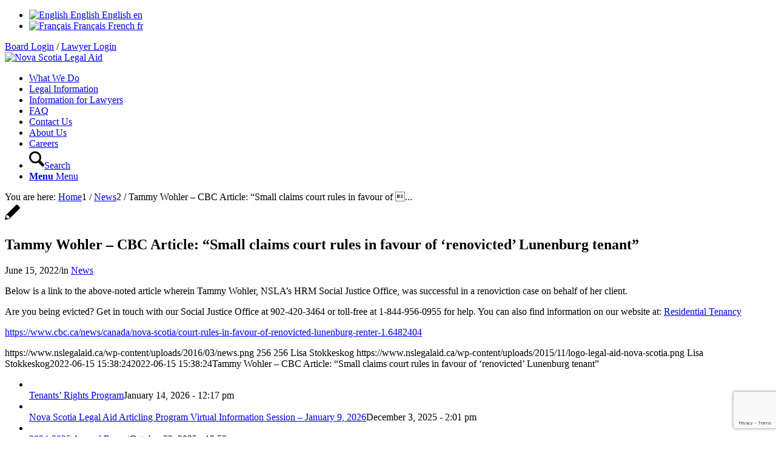

--- FILE ---
content_type: text/html; charset=utf-8
request_url: https://www.google.com/recaptcha/api2/anchor?ar=1&k=6Ld_DYoUAAAAALq96LCtYIJA_D9tpsPEwaQiu1Dy&co=aHR0cHM6Ly93d3cubnNsZWdhbGFpZC5jYTo0NDM.&hl=en&v=PoyoqOPhxBO7pBk68S4YbpHZ&size=invisible&anchor-ms=20000&execute-ms=30000&cb=81ey5g5um2ci
body_size: 48936
content:
<!DOCTYPE HTML><html dir="ltr" lang="en"><head><meta http-equiv="Content-Type" content="text/html; charset=UTF-8">
<meta http-equiv="X-UA-Compatible" content="IE=edge">
<title>reCAPTCHA</title>
<style type="text/css">
/* cyrillic-ext */
@font-face {
  font-family: 'Roboto';
  font-style: normal;
  font-weight: 400;
  font-stretch: 100%;
  src: url(//fonts.gstatic.com/s/roboto/v48/KFO7CnqEu92Fr1ME7kSn66aGLdTylUAMa3GUBHMdazTgWw.woff2) format('woff2');
  unicode-range: U+0460-052F, U+1C80-1C8A, U+20B4, U+2DE0-2DFF, U+A640-A69F, U+FE2E-FE2F;
}
/* cyrillic */
@font-face {
  font-family: 'Roboto';
  font-style: normal;
  font-weight: 400;
  font-stretch: 100%;
  src: url(//fonts.gstatic.com/s/roboto/v48/KFO7CnqEu92Fr1ME7kSn66aGLdTylUAMa3iUBHMdazTgWw.woff2) format('woff2');
  unicode-range: U+0301, U+0400-045F, U+0490-0491, U+04B0-04B1, U+2116;
}
/* greek-ext */
@font-face {
  font-family: 'Roboto';
  font-style: normal;
  font-weight: 400;
  font-stretch: 100%;
  src: url(//fonts.gstatic.com/s/roboto/v48/KFO7CnqEu92Fr1ME7kSn66aGLdTylUAMa3CUBHMdazTgWw.woff2) format('woff2');
  unicode-range: U+1F00-1FFF;
}
/* greek */
@font-face {
  font-family: 'Roboto';
  font-style: normal;
  font-weight: 400;
  font-stretch: 100%;
  src: url(//fonts.gstatic.com/s/roboto/v48/KFO7CnqEu92Fr1ME7kSn66aGLdTylUAMa3-UBHMdazTgWw.woff2) format('woff2');
  unicode-range: U+0370-0377, U+037A-037F, U+0384-038A, U+038C, U+038E-03A1, U+03A3-03FF;
}
/* math */
@font-face {
  font-family: 'Roboto';
  font-style: normal;
  font-weight: 400;
  font-stretch: 100%;
  src: url(//fonts.gstatic.com/s/roboto/v48/KFO7CnqEu92Fr1ME7kSn66aGLdTylUAMawCUBHMdazTgWw.woff2) format('woff2');
  unicode-range: U+0302-0303, U+0305, U+0307-0308, U+0310, U+0312, U+0315, U+031A, U+0326-0327, U+032C, U+032F-0330, U+0332-0333, U+0338, U+033A, U+0346, U+034D, U+0391-03A1, U+03A3-03A9, U+03B1-03C9, U+03D1, U+03D5-03D6, U+03F0-03F1, U+03F4-03F5, U+2016-2017, U+2034-2038, U+203C, U+2040, U+2043, U+2047, U+2050, U+2057, U+205F, U+2070-2071, U+2074-208E, U+2090-209C, U+20D0-20DC, U+20E1, U+20E5-20EF, U+2100-2112, U+2114-2115, U+2117-2121, U+2123-214F, U+2190, U+2192, U+2194-21AE, U+21B0-21E5, U+21F1-21F2, U+21F4-2211, U+2213-2214, U+2216-22FF, U+2308-230B, U+2310, U+2319, U+231C-2321, U+2336-237A, U+237C, U+2395, U+239B-23B7, U+23D0, U+23DC-23E1, U+2474-2475, U+25AF, U+25B3, U+25B7, U+25BD, U+25C1, U+25CA, U+25CC, U+25FB, U+266D-266F, U+27C0-27FF, U+2900-2AFF, U+2B0E-2B11, U+2B30-2B4C, U+2BFE, U+3030, U+FF5B, U+FF5D, U+1D400-1D7FF, U+1EE00-1EEFF;
}
/* symbols */
@font-face {
  font-family: 'Roboto';
  font-style: normal;
  font-weight: 400;
  font-stretch: 100%;
  src: url(//fonts.gstatic.com/s/roboto/v48/KFO7CnqEu92Fr1ME7kSn66aGLdTylUAMaxKUBHMdazTgWw.woff2) format('woff2');
  unicode-range: U+0001-000C, U+000E-001F, U+007F-009F, U+20DD-20E0, U+20E2-20E4, U+2150-218F, U+2190, U+2192, U+2194-2199, U+21AF, U+21E6-21F0, U+21F3, U+2218-2219, U+2299, U+22C4-22C6, U+2300-243F, U+2440-244A, U+2460-24FF, U+25A0-27BF, U+2800-28FF, U+2921-2922, U+2981, U+29BF, U+29EB, U+2B00-2BFF, U+4DC0-4DFF, U+FFF9-FFFB, U+10140-1018E, U+10190-1019C, U+101A0, U+101D0-101FD, U+102E0-102FB, U+10E60-10E7E, U+1D2C0-1D2D3, U+1D2E0-1D37F, U+1F000-1F0FF, U+1F100-1F1AD, U+1F1E6-1F1FF, U+1F30D-1F30F, U+1F315, U+1F31C, U+1F31E, U+1F320-1F32C, U+1F336, U+1F378, U+1F37D, U+1F382, U+1F393-1F39F, U+1F3A7-1F3A8, U+1F3AC-1F3AF, U+1F3C2, U+1F3C4-1F3C6, U+1F3CA-1F3CE, U+1F3D4-1F3E0, U+1F3ED, U+1F3F1-1F3F3, U+1F3F5-1F3F7, U+1F408, U+1F415, U+1F41F, U+1F426, U+1F43F, U+1F441-1F442, U+1F444, U+1F446-1F449, U+1F44C-1F44E, U+1F453, U+1F46A, U+1F47D, U+1F4A3, U+1F4B0, U+1F4B3, U+1F4B9, U+1F4BB, U+1F4BF, U+1F4C8-1F4CB, U+1F4D6, U+1F4DA, U+1F4DF, U+1F4E3-1F4E6, U+1F4EA-1F4ED, U+1F4F7, U+1F4F9-1F4FB, U+1F4FD-1F4FE, U+1F503, U+1F507-1F50B, U+1F50D, U+1F512-1F513, U+1F53E-1F54A, U+1F54F-1F5FA, U+1F610, U+1F650-1F67F, U+1F687, U+1F68D, U+1F691, U+1F694, U+1F698, U+1F6AD, U+1F6B2, U+1F6B9-1F6BA, U+1F6BC, U+1F6C6-1F6CF, U+1F6D3-1F6D7, U+1F6E0-1F6EA, U+1F6F0-1F6F3, U+1F6F7-1F6FC, U+1F700-1F7FF, U+1F800-1F80B, U+1F810-1F847, U+1F850-1F859, U+1F860-1F887, U+1F890-1F8AD, U+1F8B0-1F8BB, U+1F8C0-1F8C1, U+1F900-1F90B, U+1F93B, U+1F946, U+1F984, U+1F996, U+1F9E9, U+1FA00-1FA6F, U+1FA70-1FA7C, U+1FA80-1FA89, U+1FA8F-1FAC6, U+1FACE-1FADC, U+1FADF-1FAE9, U+1FAF0-1FAF8, U+1FB00-1FBFF;
}
/* vietnamese */
@font-face {
  font-family: 'Roboto';
  font-style: normal;
  font-weight: 400;
  font-stretch: 100%;
  src: url(//fonts.gstatic.com/s/roboto/v48/KFO7CnqEu92Fr1ME7kSn66aGLdTylUAMa3OUBHMdazTgWw.woff2) format('woff2');
  unicode-range: U+0102-0103, U+0110-0111, U+0128-0129, U+0168-0169, U+01A0-01A1, U+01AF-01B0, U+0300-0301, U+0303-0304, U+0308-0309, U+0323, U+0329, U+1EA0-1EF9, U+20AB;
}
/* latin-ext */
@font-face {
  font-family: 'Roboto';
  font-style: normal;
  font-weight: 400;
  font-stretch: 100%;
  src: url(//fonts.gstatic.com/s/roboto/v48/KFO7CnqEu92Fr1ME7kSn66aGLdTylUAMa3KUBHMdazTgWw.woff2) format('woff2');
  unicode-range: U+0100-02BA, U+02BD-02C5, U+02C7-02CC, U+02CE-02D7, U+02DD-02FF, U+0304, U+0308, U+0329, U+1D00-1DBF, U+1E00-1E9F, U+1EF2-1EFF, U+2020, U+20A0-20AB, U+20AD-20C0, U+2113, U+2C60-2C7F, U+A720-A7FF;
}
/* latin */
@font-face {
  font-family: 'Roboto';
  font-style: normal;
  font-weight: 400;
  font-stretch: 100%;
  src: url(//fonts.gstatic.com/s/roboto/v48/KFO7CnqEu92Fr1ME7kSn66aGLdTylUAMa3yUBHMdazQ.woff2) format('woff2');
  unicode-range: U+0000-00FF, U+0131, U+0152-0153, U+02BB-02BC, U+02C6, U+02DA, U+02DC, U+0304, U+0308, U+0329, U+2000-206F, U+20AC, U+2122, U+2191, U+2193, U+2212, U+2215, U+FEFF, U+FFFD;
}
/* cyrillic-ext */
@font-face {
  font-family: 'Roboto';
  font-style: normal;
  font-weight: 500;
  font-stretch: 100%;
  src: url(//fonts.gstatic.com/s/roboto/v48/KFO7CnqEu92Fr1ME7kSn66aGLdTylUAMa3GUBHMdazTgWw.woff2) format('woff2');
  unicode-range: U+0460-052F, U+1C80-1C8A, U+20B4, U+2DE0-2DFF, U+A640-A69F, U+FE2E-FE2F;
}
/* cyrillic */
@font-face {
  font-family: 'Roboto';
  font-style: normal;
  font-weight: 500;
  font-stretch: 100%;
  src: url(//fonts.gstatic.com/s/roboto/v48/KFO7CnqEu92Fr1ME7kSn66aGLdTylUAMa3iUBHMdazTgWw.woff2) format('woff2');
  unicode-range: U+0301, U+0400-045F, U+0490-0491, U+04B0-04B1, U+2116;
}
/* greek-ext */
@font-face {
  font-family: 'Roboto';
  font-style: normal;
  font-weight: 500;
  font-stretch: 100%;
  src: url(//fonts.gstatic.com/s/roboto/v48/KFO7CnqEu92Fr1ME7kSn66aGLdTylUAMa3CUBHMdazTgWw.woff2) format('woff2');
  unicode-range: U+1F00-1FFF;
}
/* greek */
@font-face {
  font-family: 'Roboto';
  font-style: normal;
  font-weight: 500;
  font-stretch: 100%;
  src: url(//fonts.gstatic.com/s/roboto/v48/KFO7CnqEu92Fr1ME7kSn66aGLdTylUAMa3-UBHMdazTgWw.woff2) format('woff2');
  unicode-range: U+0370-0377, U+037A-037F, U+0384-038A, U+038C, U+038E-03A1, U+03A3-03FF;
}
/* math */
@font-face {
  font-family: 'Roboto';
  font-style: normal;
  font-weight: 500;
  font-stretch: 100%;
  src: url(//fonts.gstatic.com/s/roboto/v48/KFO7CnqEu92Fr1ME7kSn66aGLdTylUAMawCUBHMdazTgWw.woff2) format('woff2');
  unicode-range: U+0302-0303, U+0305, U+0307-0308, U+0310, U+0312, U+0315, U+031A, U+0326-0327, U+032C, U+032F-0330, U+0332-0333, U+0338, U+033A, U+0346, U+034D, U+0391-03A1, U+03A3-03A9, U+03B1-03C9, U+03D1, U+03D5-03D6, U+03F0-03F1, U+03F4-03F5, U+2016-2017, U+2034-2038, U+203C, U+2040, U+2043, U+2047, U+2050, U+2057, U+205F, U+2070-2071, U+2074-208E, U+2090-209C, U+20D0-20DC, U+20E1, U+20E5-20EF, U+2100-2112, U+2114-2115, U+2117-2121, U+2123-214F, U+2190, U+2192, U+2194-21AE, U+21B0-21E5, U+21F1-21F2, U+21F4-2211, U+2213-2214, U+2216-22FF, U+2308-230B, U+2310, U+2319, U+231C-2321, U+2336-237A, U+237C, U+2395, U+239B-23B7, U+23D0, U+23DC-23E1, U+2474-2475, U+25AF, U+25B3, U+25B7, U+25BD, U+25C1, U+25CA, U+25CC, U+25FB, U+266D-266F, U+27C0-27FF, U+2900-2AFF, U+2B0E-2B11, U+2B30-2B4C, U+2BFE, U+3030, U+FF5B, U+FF5D, U+1D400-1D7FF, U+1EE00-1EEFF;
}
/* symbols */
@font-face {
  font-family: 'Roboto';
  font-style: normal;
  font-weight: 500;
  font-stretch: 100%;
  src: url(//fonts.gstatic.com/s/roboto/v48/KFO7CnqEu92Fr1ME7kSn66aGLdTylUAMaxKUBHMdazTgWw.woff2) format('woff2');
  unicode-range: U+0001-000C, U+000E-001F, U+007F-009F, U+20DD-20E0, U+20E2-20E4, U+2150-218F, U+2190, U+2192, U+2194-2199, U+21AF, U+21E6-21F0, U+21F3, U+2218-2219, U+2299, U+22C4-22C6, U+2300-243F, U+2440-244A, U+2460-24FF, U+25A0-27BF, U+2800-28FF, U+2921-2922, U+2981, U+29BF, U+29EB, U+2B00-2BFF, U+4DC0-4DFF, U+FFF9-FFFB, U+10140-1018E, U+10190-1019C, U+101A0, U+101D0-101FD, U+102E0-102FB, U+10E60-10E7E, U+1D2C0-1D2D3, U+1D2E0-1D37F, U+1F000-1F0FF, U+1F100-1F1AD, U+1F1E6-1F1FF, U+1F30D-1F30F, U+1F315, U+1F31C, U+1F31E, U+1F320-1F32C, U+1F336, U+1F378, U+1F37D, U+1F382, U+1F393-1F39F, U+1F3A7-1F3A8, U+1F3AC-1F3AF, U+1F3C2, U+1F3C4-1F3C6, U+1F3CA-1F3CE, U+1F3D4-1F3E0, U+1F3ED, U+1F3F1-1F3F3, U+1F3F5-1F3F7, U+1F408, U+1F415, U+1F41F, U+1F426, U+1F43F, U+1F441-1F442, U+1F444, U+1F446-1F449, U+1F44C-1F44E, U+1F453, U+1F46A, U+1F47D, U+1F4A3, U+1F4B0, U+1F4B3, U+1F4B9, U+1F4BB, U+1F4BF, U+1F4C8-1F4CB, U+1F4D6, U+1F4DA, U+1F4DF, U+1F4E3-1F4E6, U+1F4EA-1F4ED, U+1F4F7, U+1F4F9-1F4FB, U+1F4FD-1F4FE, U+1F503, U+1F507-1F50B, U+1F50D, U+1F512-1F513, U+1F53E-1F54A, U+1F54F-1F5FA, U+1F610, U+1F650-1F67F, U+1F687, U+1F68D, U+1F691, U+1F694, U+1F698, U+1F6AD, U+1F6B2, U+1F6B9-1F6BA, U+1F6BC, U+1F6C6-1F6CF, U+1F6D3-1F6D7, U+1F6E0-1F6EA, U+1F6F0-1F6F3, U+1F6F7-1F6FC, U+1F700-1F7FF, U+1F800-1F80B, U+1F810-1F847, U+1F850-1F859, U+1F860-1F887, U+1F890-1F8AD, U+1F8B0-1F8BB, U+1F8C0-1F8C1, U+1F900-1F90B, U+1F93B, U+1F946, U+1F984, U+1F996, U+1F9E9, U+1FA00-1FA6F, U+1FA70-1FA7C, U+1FA80-1FA89, U+1FA8F-1FAC6, U+1FACE-1FADC, U+1FADF-1FAE9, U+1FAF0-1FAF8, U+1FB00-1FBFF;
}
/* vietnamese */
@font-face {
  font-family: 'Roboto';
  font-style: normal;
  font-weight: 500;
  font-stretch: 100%;
  src: url(//fonts.gstatic.com/s/roboto/v48/KFO7CnqEu92Fr1ME7kSn66aGLdTylUAMa3OUBHMdazTgWw.woff2) format('woff2');
  unicode-range: U+0102-0103, U+0110-0111, U+0128-0129, U+0168-0169, U+01A0-01A1, U+01AF-01B0, U+0300-0301, U+0303-0304, U+0308-0309, U+0323, U+0329, U+1EA0-1EF9, U+20AB;
}
/* latin-ext */
@font-face {
  font-family: 'Roboto';
  font-style: normal;
  font-weight: 500;
  font-stretch: 100%;
  src: url(//fonts.gstatic.com/s/roboto/v48/KFO7CnqEu92Fr1ME7kSn66aGLdTylUAMa3KUBHMdazTgWw.woff2) format('woff2');
  unicode-range: U+0100-02BA, U+02BD-02C5, U+02C7-02CC, U+02CE-02D7, U+02DD-02FF, U+0304, U+0308, U+0329, U+1D00-1DBF, U+1E00-1E9F, U+1EF2-1EFF, U+2020, U+20A0-20AB, U+20AD-20C0, U+2113, U+2C60-2C7F, U+A720-A7FF;
}
/* latin */
@font-face {
  font-family: 'Roboto';
  font-style: normal;
  font-weight: 500;
  font-stretch: 100%;
  src: url(//fonts.gstatic.com/s/roboto/v48/KFO7CnqEu92Fr1ME7kSn66aGLdTylUAMa3yUBHMdazQ.woff2) format('woff2');
  unicode-range: U+0000-00FF, U+0131, U+0152-0153, U+02BB-02BC, U+02C6, U+02DA, U+02DC, U+0304, U+0308, U+0329, U+2000-206F, U+20AC, U+2122, U+2191, U+2193, U+2212, U+2215, U+FEFF, U+FFFD;
}
/* cyrillic-ext */
@font-face {
  font-family: 'Roboto';
  font-style: normal;
  font-weight: 900;
  font-stretch: 100%;
  src: url(//fonts.gstatic.com/s/roboto/v48/KFO7CnqEu92Fr1ME7kSn66aGLdTylUAMa3GUBHMdazTgWw.woff2) format('woff2');
  unicode-range: U+0460-052F, U+1C80-1C8A, U+20B4, U+2DE0-2DFF, U+A640-A69F, U+FE2E-FE2F;
}
/* cyrillic */
@font-face {
  font-family: 'Roboto';
  font-style: normal;
  font-weight: 900;
  font-stretch: 100%;
  src: url(//fonts.gstatic.com/s/roboto/v48/KFO7CnqEu92Fr1ME7kSn66aGLdTylUAMa3iUBHMdazTgWw.woff2) format('woff2');
  unicode-range: U+0301, U+0400-045F, U+0490-0491, U+04B0-04B1, U+2116;
}
/* greek-ext */
@font-face {
  font-family: 'Roboto';
  font-style: normal;
  font-weight: 900;
  font-stretch: 100%;
  src: url(//fonts.gstatic.com/s/roboto/v48/KFO7CnqEu92Fr1ME7kSn66aGLdTylUAMa3CUBHMdazTgWw.woff2) format('woff2');
  unicode-range: U+1F00-1FFF;
}
/* greek */
@font-face {
  font-family: 'Roboto';
  font-style: normal;
  font-weight: 900;
  font-stretch: 100%;
  src: url(//fonts.gstatic.com/s/roboto/v48/KFO7CnqEu92Fr1ME7kSn66aGLdTylUAMa3-UBHMdazTgWw.woff2) format('woff2');
  unicode-range: U+0370-0377, U+037A-037F, U+0384-038A, U+038C, U+038E-03A1, U+03A3-03FF;
}
/* math */
@font-face {
  font-family: 'Roboto';
  font-style: normal;
  font-weight: 900;
  font-stretch: 100%;
  src: url(//fonts.gstatic.com/s/roboto/v48/KFO7CnqEu92Fr1ME7kSn66aGLdTylUAMawCUBHMdazTgWw.woff2) format('woff2');
  unicode-range: U+0302-0303, U+0305, U+0307-0308, U+0310, U+0312, U+0315, U+031A, U+0326-0327, U+032C, U+032F-0330, U+0332-0333, U+0338, U+033A, U+0346, U+034D, U+0391-03A1, U+03A3-03A9, U+03B1-03C9, U+03D1, U+03D5-03D6, U+03F0-03F1, U+03F4-03F5, U+2016-2017, U+2034-2038, U+203C, U+2040, U+2043, U+2047, U+2050, U+2057, U+205F, U+2070-2071, U+2074-208E, U+2090-209C, U+20D0-20DC, U+20E1, U+20E5-20EF, U+2100-2112, U+2114-2115, U+2117-2121, U+2123-214F, U+2190, U+2192, U+2194-21AE, U+21B0-21E5, U+21F1-21F2, U+21F4-2211, U+2213-2214, U+2216-22FF, U+2308-230B, U+2310, U+2319, U+231C-2321, U+2336-237A, U+237C, U+2395, U+239B-23B7, U+23D0, U+23DC-23E1, U+2474-2475, U+25AF, U+25B3, U+25B7, U+25BD, U+25C1, U+25CA, U+25CC, U+25FB, U+266D-266F, U+27C0-27FF, U+2900-2AFF, U+2B0E-2B11, U+2B30-2B4C, U+2BFE, U+3030, U+FF5B, U+FF5D, U+1D400-1D7FF, U+1EE00-1EEFF;
}
/* symbols */
@font-face {
  font-family: 'Roboto';
  font-style: normal;
  font-weight: 900;
  font-stretch: 100%;
  src: url(//fonts.gstatic.com/s/roboto/v48/KFO7CnqEu92Fr1ME7kSn66aGLdTylUAMaxKUBHMdazTgWw.woff2) format('woff2');
  unicode-range: U+0001-000C, U+000E-001F, U+007F-009F, U+20DD-20E0, U+20E2-20E4, U+2150-218F, U+2190, U+2192, U+2194-2199, U+21AF, U+21E6-21F0, U+21F3, U+2218-2219, U+2299, U+22C4-22C6, U+2300-243F, U+2440-244A, U+2460-24FF, U+25A0-27BF, U+2800-28FF, U+2921-2922, U+2981, U+29BF, U+29EB, U+2B00-2BFF, U+4DC0-4DFF, U+FFF9-FFFB, U+10140-1018E, U+10190-1019C, U+101A0, U+101D0-101FD, U+102E0-102FB, U+10E60-10E7E, U+1D2C0-1D2D3, U+1D2E0-1D37F, U+1F000-1F0FF, U+1F100-1F1AD, U+1F1E6-1F1FF, U+1F30D-1F30F, U+1F315, U+1F31C, U+1F31E, U+1F320-1F32C, U+1F336, U+1F378, U+1F37D, U+1F382, U+1F393-1F39F, U+1F3A7-1F3A8, U+1F3AC-1F3AF, U+1F3C2, U+1F3C4-1F3C6, U+1F3CA-1F3CE, U+1F3D4-1F3E0, U+1F3ED, U+1F3F1-1F3F3, U+1F3F5-1F3F7, U+1F408, U+1F415, U+1F41F, U+1F426, U+1F43F, U+1F441-1F442, U+1F444, U+1F446-1F449, U+1F44C-1F44E, U+1F453, U+1F46A, U+1F47D, U+1F4A3, U+1F4B0, U+1F4B3, U+1F4B9, U+1F4BB, U+1F4BF, U+1F4C8-1F4CB, U+1F4D6, U+1F4DA, U+1F4DF, U+1F4E3-1F4E6, U+1F4EA-1F4ED, U+1F4F7, U+1F4F9-1F4FB, U+1F4FD-1F4FE, U+1F503, U+1F507-1F50B, U+1F50D, U+1F512-1F513, U+1F53E-1F54A, U+1F54F-1F5FA, U+1F610, U+1F650-1F67F, U+1F687, U+1F68D, U+1F691, U+1F694, U+1F698, U+1F6AD, U+1F6B2, U+1F6B9-1F6BA, U+1F6BC, U+1F6C6-1F6CF, U+1F6D3-1F6D7, U+1F6E0-1F6EA, U+1F6F0-1F6F3, U+1F6F7-1F6FC, U+1F700-1F7FF, U+1F800-1F80B, U+1F810-1F847, U+1F850-1F859, U+1F860-1F887, U+1F890-1F8AD, U+1F8B0-1F8BB, U+1F8C0-1F8C1, U+1F900-1F90B, U+1F93B, U+1F946, U+1F984, U+1F996, U+1F9E9, U+1FA00-1FA6F, U+1FA70-1FA7C, U+1FA80-1FA89, U+1FA8F-1FAC6, U+1FACE-1FADC, U+1FADF-1FAE9, U+1FAF0-1FAF8, U+1FB00-1FBFF;
}
/* vietnamese */
@font-face {
  font-family: 'Roboto';
  font-style: normal;
  font-weight: 900;
  font-stretch: 100%;
  src: url(//fonts.gstatic.com/s/roboto/v48/KFO7CnqEu92Fr1ME7kSn66aGLdTylUAMa3OUBHMdazTgWw.woff2) format('woff2');
  unicode-range: U+0102-0103, U+0110-0111, U+0128-0129, U+0168-0169, U+01A0-01A1, U+01AF-01B0, U+0300-0301, U+0303-0304, U+0308-0309, U+0323, U+0329, U+1EA0-1EF9, U+20AB;
}
/* latin-ext */
@font-face {
  font-family: 'Roboto';
  font-style: normal;
  font-weight: 900;
  font-stretch: 100%;
  src: url(//fonts.gstatic.com/s/roboto/v48/KFO7CnqEu92Fr1ME7kSn66aGLdTylUAMa3KUBHMdazTgWw.woff2) format('woff2');
  unicode-range: U+0100-02BA, U+02BD-02C5, U+02C7-02CC, U+02CE-02D7, U+02DD-02FF, U+0304, U+0308, U+0329, U+1D00-1DBF, U+1E00-1E9F, U+1EF2-1EFF, U+2020, U+20A0-20AB, U+20AD-20C0, U+2113, U+2C60-2C7F, U+A720-A7FF;
}
/* latin */
@font-face {
  font-family: 'Roboto';
  font-style: normal;
  font-weight: 900;
  font-stretch: 100%;
  src: url(//fonts.gstatic.com/s/roboto/v48/KFO7CnqEu92Fr1ME7kSn66aGLdTylUAMa3yUBHMdazQ.woff2) format('woff2');
  unicode-range: U+0000-00FF, U+0131, U+0152-0153, U+02BB-02BC, U+02C6, U+02DA, U+02DC, U+0304, U+0308, U+0329, U+2000-206F, U+20AC, U+2122, U+2191, U+2193, U+2212, U+2215, U+FEFF, U+FFFD;
}

</style>
<link rel="stylesheet" type="text/css" href="https://www.gstatic.com/recaptcha/releases/PoyoqOPhxBO7pBk68S4YbpHZ/styles__ltr.css">
<script nonce="LCOOZ5ORsAoHHbyTCHZ2dQ" type="text/javascript">window['__recaptcha_api'] = 'https://www.google.com/recaptcha/api2/';</script>
<script type="text/javascript" src="https://www.gstatic.com/recaptcha/releases/PoyoqOPhxBO7pBk68S4YbpHZ/recaptcha__en.js" nonce="LCOOZ5ORsAoHHbyTCHZ2dQ">
      
    </script></head>
<body><div id="rc-anchor-alert" class="rc-anchor-alert"></div>
<input type="hidden" id="recaptcha-token" value="[base64]">
<script type="text/javascript" nonce="LCOOZ5ORsAoHHbyTCHZ2dQ">
      recaptcha.anchor.Main.init("[\x22ainput\x22,[\x22bgdata\x22,\x22\x22,\[base64]/[base64]/MjU1Ong/[base64]/[base64]/[base64]/[base64]/[base64]/[base64]/[base64]/[base64]/[base64]/[base64]/[base64]/[base64]/[base64]/[base64]/[base64]\\u003d\x22,\[base64]\x22,\x22G8KUw5twCcKBEcOddDwrw7DCvsKLw6LDhXfDiA/[base64]/CkSIxaS/DgxPCh8OawrbCvCZVPcKND8OmwpjDg37CpELCqcKIGkgLw4NiC2PDusOlSsOtw43DrVLCtsKWw5Y8T2Bkw5zCjcOGwrcjw5XDmGXDmCfDk3kpw6bDkMK6w4/DhMKlw4TCuSAyw4UvaMK8AHTCsRrDpFQLwooqOHUmGsKswplwEEsQUkTCsA3CucKcJ8KSZmDCsjA/w4Faw6TCuXVTw5I0TQfCi8Kjwq1ow7XCqsOOfVQgwrLDssKKw5JkNsO2w5NOw4DDqMOqwow4w5Ryw4zCmsOffCvDkhDCicOwf0ltwqVXJmXDssKqI8KZw7Nlw5tnw7HDj8KTw7NwwrfCq8O/w4PCkUNYZxXCjcKswp/[base64]/ConxLw57CjsK4HxzDmcODw79WN8KTHQ8ALMKxZMOpw4zDkHoxNsOFfsOow43CkiHCnsOcRcOdPA3CtsK0PsKVw7wPQig+a8KDN8Oqw6jCp8KjwohHaMKlTsOEw7hFw5/Dh8KCEETDtQ02woV/[base64]/w5RDw6M7QsKbw5rCgWo3w4YGPizDpMK+w7xtw6fDgsKXcMKhWyZ8BDtwYcOUwp/Ch8K4UQBsw4Q1w47DoMOkw5Ezw7jDjDM+w4HCuwHCnUXCvcKywrkEwoLCl8Ofwr8kw6/Dj8OJw43DmcOqQ8OTKXrDvW4rwp/ClcKkwrV8wrDDvsOlw6IpPATDv8O8w7QzwrdwwqjCohNHw58awo7DmX1zwoZUOE/ChsKEw7YgL3w8wr3ClMO0HWpJPMKJw78Hw4JycRJVUsOPwrcJGlB+TTogwqNQUcOCw7xcwqAYw4PCsMK7w5BrMsKQZHLDv8OFw73CqMKDw6dvFcO5eMOBw5rCkiFRXMKhw5jDj8KuwqYqwo3DnQs6UMKBVmc0P8Kcw6oAGsONdsO2NHbCk0lUAcKmWhPDksOfCC/[base64]/wpPCvsKOw6gESMKFwqjDosOcQCfCkMKnW8O1w49VwpfCjMK8wq9/[base64]/[base64]/DjMOPwr7DrMKNwq/DvsKiD8KRGipFJBbDgMKbw5hWEcORw4nDlj7Co8OXwpjCiMOXw6TCq8KmwrbCjsO4w5NNw48wwq7CuMKRJGLDisK7dgNCw4hVMBY1wqfCnXDCrxfDksKnwpQbfFTCiXFAw7fCunTDqsKPQsKnRMKHUhLCpcKqfFnDiXQ1YcKOf8OQw5UEw69AGwR/[base64]/[base64]/w7dMw5sEwrReHMO9wrxLAjXCqQQFw4vDqjHCssO/[base64]/DlMOAwrTCjy3Du8KHw5JuYMKZJsKAacK/ZkvDsMOqRip0UgJaw5ZBwrnCg8OMwpscw4PCmikqw6/CncOzwovDh8OFwofCkcK3M8KkLcKuRU8TS8OTF8KcC8KGwqQwwoZFYBkKWsKcw60TfcOew6DDvsOKw4IDOT7ClMOLFMKwwpvDvn/DuTsJwo0KwrhFwpwEA8ORaMKXw7JnYGLDonfCvCvCvsOkUhtBSTAWwqvDrE19FsKCwoFpwpk7wp/DnG/CscOxC8KqYcKWYcO4woQ6wpohf3xcEE99woM0w4YDw6EXRRjDqcKCR8Ohw7B+wrLCmcOrwrLCtj95wojCoMOlecKPwo7CpsK5BV7CvWXDnsKtwpHDsMK0Y8O1OQzCsMK/w4TDvlvCmsOtFRrCosKzUEwnw4giw5HClEvDtzHCjcKCw4wBWgHDjFPCrsKQWsO+CMOgEMOGPzXDh01EwqRzWcOFFBJzRBpkwqHDgcKrVDrCnMOmw7nDkcKXUGMaSmjDocOvSMOvVCACHXBBwpvCoz91w6TDv8OJCxVow5HClsKjwr5Pw5oYw6/[base64]/CpMKawrcrw6FKFcOSw6/CkcKkeWbCgzdRwqLDv1BBw7A2UcOrUsKFKwQtwoJ2ecOvwpHCkcKhE8OdFcK/wqNvP0XDkMK4G8KYUsKEAWwhwpp3w5wfbMOBwqXCl8OiwrVfDMKpZSkdw7YWw4XDllHDvMKBwoELwrPDscKKPsK8GsKkXg5Mw79SLi/DpsK6DFdEw5nCucKOd8OSDA3Ci17CrScFacKbS8O7acOgD8OzesOBO8KMw5bCrwzCrHzDksKKW2jCiHXCkcK6d8KJwqfDsMOhwrI/w5TCrz47B2vDqcKKw6LChWrDi8KIw4pCM8OKDMOFcMKqw4Nxw43DlmPDm1rCnlfDkw7DjhbDtsKlwoFDw7/CtcOgwqBQw6VJw7UZwqAnw4HDlsKXShzDqBrCviTDmsKRJMOhWsOEL8OGccODPcKFKQ5EShDClsKBMsOZwrEtdAQiIcOewqNeBcOFP8KKVMOiw4jDgsOawrJzR8O0DnnCtmfDnRLDsTvCnVcdwoQNXG1eXMK/[base64]/DscKBZxzCgcOZw7TCpMKjw6jCs8KtwqRLwofColzDhTjDpwTCrsO/GBPCkcKQLsK0E8OlFXE2w6zDl3zChlIvw6nCpMODwrMLHcKjOy5fDsKQw6g3wp/CusKKGcOZWUomwqnCqkDCrQltKSnCjsO7wpF7woJjwr/CnW/CjsOpesOVwqINHsOCKMOww5XDkGkBGsOcaELCpgfDmj8pYcO/w43DsTE8WsKOwoRvKcOFch3Cv8KZYsOwZcOMLg7DvMOXFMOoG1ICRE/DmcKeA8Kgwo4zJ2hqw60hYsKiw73DicOkMsKlwoYDb3fDimnCmW1/A8KIAsKCw4PDjjXDiMKLAsKDJ3rCvsO/OkMQOh/CuyHCiMOAwq/[base64]/DucO3d0Y7w4rCuGPDtMOtV8KHYhLCnsKTw4fDksKrwpjDpngGcmR+a8KwUnVvwqB5WsKcw4BnC1E4w6DCozpSAjJnwq/Ds8ObMMKhwrZmwpkrw4QBwpTCgXh7BWlTHjgpGXnCpcKwZz1VPQ/Dh2DDixDDm8OUM3hNFE95R8KVwp/Cn31SJBUtw43Co8O5L8O5w6cRUcOkIVAqOF/DvcKjBC/CkARmS8K+w4TCnsKrI8OaBMOPchjDosOEw4TDrD7DtUZGS8K5wobDjsOSw7tPw50Aw5zCoFzDqi5UCMKWw5/Co8OWAxNZWMK3w6hfwoDDq0rCvcKNUkkjwo4ywqpHe8KASxokasO/X8ODw5jCgRFAwoVUwq/[base64]/CnsKyeHUdYEIlRMO1ATgIw4poRMOjw4paw4nCgFgpwrLChsKsw7XDsMOKP8KlKwE8HkkbWQ7Cu8O5fxULBMK3JgfCt8Kow7LCtXITwr3DisOHWnZdw64GLMOPYMKhGmnDh8Knwq4oSkDDjMOKP8Kcw7Ulwp3DuEnCuxHDtAROw5k/wrzDlcK2wrwzLGvDvMORwozCvDxpw7vDucK/C8KCwpzDhkvDkcK3wrLCqcOmwrrDncO5w6jDkAzDg8Ksw6l2QWFUwqDCpcKXwrDDkxplIDfDvyVnS8KSc8OXw7TDvcOwwrRrwosRBcKecnDCjQfDtQPCnsKnasO7w51cMcO4RMOZwr3Cs8OXQsOPS8O0w7HCoFwVN8K/[base64]/Cqg7Cux9iw7fCmlvDjh7CnWJrw5txUixcKcKCV8KUGRh1Bz95MsOkwpDDlxnDgsOvw43DjnzCh8KWwog/EX/[base64]/DvcOqwq8ueMOkZMOyw7PCtsKYwo9ZwqfDkcOgL8KbwqbCp0DCkzA1KMOiNQfCn1rCl2YGcW/CnMK7wqgQw4lEbMOKbCbCi8O3w6TDscOjXF7DtsOXwpt/wrxZPGZBRcOPejRjworCv8Odci1yZFpAR8K/[base64]/[base64]/DjlRvw7xDw79ew7ExwpjDsiY6SMKtWMOzw4PChsOkw7Q9wp7Du8O0w5HDg0MrwrcGw6fDqGTCnEHDk3DChFXCocOMw5vDtMO9SyFHwpwDwoPDtVfCkMKEwpTDigdwIFjDvsOMHnQNKMKpSSQwwq3Diz/[base64]/wrTDsTE+WArDgMO/RcOHwr7Dii9awpNowpDCp8O0dcO1wp3Col/Ck2Egw77DnDdgwpfDncK3woLCjcKzGcO3wrfCrHHCh3bCqlR8w77DsHXCksKVHWMBQcOiwoHDixptNzHDo8O6HsK8wp7DngzDmMODO8OELUlnaMOlfMOQZXgyT8OeAsKbwoLCoMKgwq7DpU5ow6pfw63DrsOYJMKdf8KfEsKEN8Orf8Kpw5XDsnjDiE/[base64]/Dm8KmLm3CrAHDhxhrRCjCrEzCkkXDvsOwCEzDosKIw7vDk0ZZw7Nbw5TCoBzCsMKcPMOHw4fDmcOvwqDCtgBjw4/Djjhaw5LCg8OlwozCh2NswqDCiSzDv8K5JsO5wqzCvmRGwqA/YznDhcKmwp9fwopoXzZZw4zDsRgiwoBkw5bDoVEBYTMnw6FBwqTClFBLw655w5nCrQvDtcOgScOuw6vDq8OSZsO+w4Une8KMwoQWwqQ2w7HDucOBJFZ3w6rDhcO5w5wmw47Cl1bDv8KXMH/[base64]/OCRwZ0fCkcKCwoUTwrvDtgrDhsKCZcKsw64dQcKsw77Cj8KAZi7DlULCpsK7bcOSwpPCrwbCoRwDPsOObcK/[base64]/DocK4w7x0fcOqwokvwqM1wr9TIMORDcO+wr/DhcOowqrDlWTCgcO5w57Cu8Kzw69DYGMWwq3CmVnDi8KEIWF4fcOAYAhKw6vDu8O3w53DiwFZwp0dw4dgwofDrcK/[base64]/IizDgMOLwoReekZYwrvCnx3CjcOaBMO3VMOEwprCjDB6PAxnURrCi1bCgAvDplHCoggzfCw8ZMKeWi7CinnCgVTDvsKIwobDpcO/[base64]/[base64]/BsOzw4rCuQzCp8Kgw5l5SG5KwqvDrsOLUsOXFMKyOMKQwqkjMHkBSRhKEFzDklXCm2XCq8KZwq/[base64]/CpWwJw5bCicKxwrUUQMOfd8KHw4Abw6V2w6nDuMOWwrp6DUEoc8KEVgY4w6Vsw5hDfSNOTSrCtzbCh8ORwqNtFBo9wr/Du8Olw6oow4rCmcOhwqs0esOSS1jDqhEddknDiDTDksK9wroVwp55eiEwwprDiwJUV01dbcOFw4XDgz7DksORGsOvEBl/V3vCnUrCiMOXw7zCiR/[base64]/HsOZN0VfwozCkS/Ck8O+w513w4EAcMOfwrFrwrp2wp/DvMOQwoMfPFsiw5zDo8K8VsKVURDCtjBWwprCrcO2w7cBKjlvw5fDhMO+bh8HwpPDjMKfccOOwrXDuFNyVX/[base64]/ChcOiw7obJBXDiBTCuDsUw5ADw75Aw7bDmwISwoMBb8KASsOBwqjCl1F7ZsKIBsOdwpZcw4x0w5Aww67CuERfwp0yKyocdMOZP8O6w57DoXIxSMKeI2dJel1dDDwow6DCvcOuw6hRw6pTZhg5fMKGwqlGw4oEwr/CmQZ4w4/Cs28xw7DCgDoVDwkQVARtRBhCw7k/[base64]/wprDtsKJCMKqwp/[base64]/Dk8OZw7haw4AXMcOBwpV9RHARwprCklk4BMORWB0NwrDDm8Knw6Ahw7TCusKrOMOUwrfDug/ChcOnd8OUwqjDrh/CsyHCssKYw69GwrXCl3vCpcOYeMOWMF7DicO1I8KyCMOww78Dwqlqw5lYPTjCrUfDmSPCmMOzUlpFL3rCsHt6wqQoawfCocOmUQMFasK9w65pwqnCtEHDssKlw6Vew7XDtcOZwq1KDsOfwrJAw6vDhMOzd2nCsjXDlcOOwrBnT1bCnsOjIy3DhMOHScKhQxRPMsKCwp/[base64]/[base64]/[base64]/D2RMTAZVBWTCumhufnVRwoXChcK1e8KLXiUUwqbDrnvDhBfCu8OswrbDjUkoNcOZwqk0SMKKSgzCgA/CtcKAwqB2wq7DqXDCosO1REoyw77Dh8OmesOuGsOgw4DDpE3CrzAdUEPCgMOQwrvDusO0OXrDjcOHwrDCh19CaTLCsMOtOcOmPHXDg8O1GsOpGnXDisOkA8KtPD7Dv8KBbMO/w74Iwq5rwprCs8KxPMKcwoo2w6RxXVLCqMObccKBwrLCksOwwp9vw6vCvsOgZ2I1wpjDmcOWwqp/w7TDuMKDw6sewr7Ct1XDmltvMj1Fw7pFwqnCgyzDnBjCllAScFMFP8O3FsO+w7bCuRvDiiXCuMOKR1gKc8KDcQUfw6pKe3Jjwrg9wpXCpsKewrbDpMOQUzRkw7jCosOMw7NNJ8KmMgzCr8O1w7wbwpEHbD/DgMO0DxJCNiXDpSHDnyItw4MBwqYYIMO0wqRbcMOVw7srXMO4wpM+ClcCNzZwwqLCigsNWU/Cl1goOcKXWgV9PWBxewg/EsOpw5vCu8Kqw7tuw7MmfMK5HcOwwo5fwrPDp8OZMiUINnrDmMKBw5wJScORwobDm05zw5zCpELCgMKiVcKNw7poXVVqNXhbw4hAJxXCl8OQesObZsKSNcKZwq7DlcKbcGhxSQfDu8OjEmnCnHzDki0Cw5NtPcO5wpp0w4XCs3ZPw7HDpMKAwqppDsKrwoHCu3/DkMK8w4BiLQYpwprCpcOKwrPCrjgDW0EyOUvCg8OowrPCusOSwoZMw6IHw6/[base64]/w4ASfXBEwodBAcKXYMORwoo/Q1clTMKAwq8FH3RmZznDvhvDssOhOsOMw55Yw756UMO+w4c1dcO6woUGOCDDlsK/WsOjw4LDjcKew73Cpx3Dj8Ojw4lRAMOZasOwYyXCgDXDgcOANEvDrsKyOMKLB1nDj8OXLR4ww5PDo8KnKsOGGUDCkwnDrcKewo7DskYVeFIhwo4CwqIww7PCgljCp8KywrXDn14qKRoNwr8PFS8aSC7CgsO/McK3JW1CHXzDrsKcI1XDm8KZeWbDhsOgJsO7wqsswr0afD7CjsKpwpXCnMOgw6bDisOgw4HChsO0wofCn8KMasKRcijDpDzCjsOEA8OJw68IEwFnLwfDghUyVmvCoDMAw49lZWxOccOfwrXDlsKjwpXDoWbCtU/CjnNWesOnQMKqwplyNE7ClHNgwpsow53Ds2R1w7rCk3PDiXQkGm7DpxDCjD5GwoFyP8KRHMOROHvDssOhwqfCscK6wrrDp8OUD8KTZMO5w549wpXCgcKDw5EEwqLCsMOKLXfCpEoTw4vDq1PCgkfCmsO3wqQOwoXDoVnCrj4bMMO+w5/DhcOyIj3DjcKFw6Apw7DClBPCq8ODfsOZwqvDgcK+wrk+HcOsBMOQw6HCtT7Ds8KhwoTCrE3Cgj0UfMK7XMK0VcOlw5AGwoTDlBIZTMOCw4bConEAG8OdworDvMOYO8Kdw57Dk8Kcw5NsR0RYwo1VBMKcw6zDhzVtwp/[base64]/Cn0/DgcKiw7QOw5DCr8KHexnCiMKuw67DuzgLGW/ClsODwpR7Qk1xa8Ofw6bCvMKQM3sqw6zCgcO/w6LDq8KbwpwVGMKpS8Oww5NNw4rDjUpKZgxEGsOjeF/CsMOwdH1qw6rCnMKcw4h9KwPCjhfCgcOnecOhaR/[base64]/DWocw74INRbCijtaworCt8OMY8KOH8OrCsKIwpHCssKSw4YGw4N5eV/[base64]/DiMKLw4BEwqN/w7jCtkJ5XXhswrDDlMKpwptOw50RD2Fzw7TCqF/CtsKyP1jDm8OawrPCsQTCsiPDn8KsDMKfWcOTY8O2wrRRwqN8L2PCr8O1ecO0MQpaVsKMP8KjwrjCo8OvwoF4annCssKdwrZ2E8ONw5bDn27DvG5QwqY2w5kFwq3CjH1Ywr7DnCfDgsOeZ0AOPkhXw6PCgWozw5QBGjw0D3pww7J0w6HCn0HDjT7CnAh/w6A1w5McwrMFHMKDKV7ClWPDmcKNw40VEHYrwoTCiDF2aMOKaMO5FsOPAx1wAMKOeihrwr10wrV5fcOFwqDCk8OAGsOmw6zDpTlWCgHDgm/[base64]/[base64]/Ai8Dwpl7FlDCtF8ODMKFwrEXSsKEw5JuwpNhw5nDlsKTw7jDkibDr3zCsDlXw5Z5w7/DicK1w5vDuBNYwqHDlGDCgMKIw6IRw6DCowjCm0BMf04IPy3DmMKtw6ljwr/Dh1fDpsOzwoMcwpHDscKTNcKBMsO4EjHCkCYkw4vCnMO9wpTDnsO5IsO5OgMtwrI5NVjDiMK9wp89w7PCglXDkGnCqcO1e8O7w7kjw7RSVmLCg23DoiljXxLDq3/DksOYOxjDj1RSw6vCnMORw5zCnmw2w6xKJnfCrRMAw47Di8OBIsOmQyJuAX3CoXjDqcO/[base64]/Cg8K1w7XDoMKhVcO0wpTDiMK9blTCvsKHw7rCq8Kgwq96XcOOw4fCmEHCvmDCksKFw5rCgkXDtURvInwlwrIpP8K8ecKdw5t8wrsswq/Cj8OJw5Euw6HDjmA5w589ecKDEh3DjSJBw4Zcwq12T0TDkAo2wowSbsOPwq4UF8OZwrkiw75SasOYX3RGOMKfBsK9dXg1w4hdenrDgcOzIMK1w6nCjBHDpUXCrcO8w4nCgnJCasKiw6fCssOIRcOmwoZRwqbDsMO9asKcQMORw4bDssOJOxFCwqI1eMKGF8O/w5/DosKRLGNpasKCVMOiw4Qnw6nDh8OCP8O/b8OHXjPDoMKqwrJWdcKzPj9lTcOHw70JwqgIc8OTAsOUwpl9woMbw5vDi8OveCbDkMOCwrUWNRDCgMOgEMOeWFTCpWvClcOhK1I+GMKqHMOBGygMWcOUAsOyf8OsGsOFAQ1dIEgtWMO5BAQNRjLDu0Jvw7QHZz18a8OLb1vDp31bw7ZYw5B/[base64]/CmBjDgcODS0LDtVlawqfCriFjcj3DnFNaw6fDoEUvwonCucOTw5TDvATCkjnChWIDfRorw47CoDkawqLCnMOhwoDDhgEHwr4bNyjCkSNuwpLDm8OLfwnCv8OgOw3Cq0nCqsOTwqfCjsKyw7TCosONdDTDm8K3HiQCGMK2wpLChRYyS1sNScK3XMOlQkfDlXLCksOQIH/CuMO8LcKkVsKLwrw8AcO4ZsOaDj5sE8OxwoVid2fDuMOXVcOCKcObUkzDpMOKwp7CgcOmMnTDtwZdw442w63Dh8KNwrJSwqdCw6TCg8OwwqYPw48Jw7Eow6rCrsKHwpPDsizCjMOIISHDpmPCvx/DrwTCkMOZM8O7H8OIw5HCv8KfYCbCvcOlw7w9X2HCiMKmOcKiAcOmSMOrRU/ClFbDlQDDtCwVPUkaZWEdw7ABw5vCtgjDjcKOWW03MwzDmMKyw40Nw5lBSSHCp8Ovwq3DsMOWw6vDmhvDocOQw495wrnDpMKuw5FpCT3DtcKJasOEGMKGSMKnMcK/bsKfWBxARTTCqUbCgMONUWLCq8KBw4fCnsKvw5TCvAbCvA4sw6nCkHsHWmvDlmIjwqnCiU/[base64]/NsOUXMKIwoplw5LCg2V0wrLDrwFNw6Ehwo1DI8Ojw4EPJMOfFsOhwoJhBcKZL3HCuAfCisK3w786HcKgwpHDhHzDiMK6c8OwI8KKwqo9LRhTwrkzwoHCrMO/w5EGw6t6aTgpDSnCgcK1RMKCw6PCkMKVw7FIwqUIEsKsGnfCusK8w4HCq8OZwqUXL8KkdRzCvMKPwofDiVh+G8KeDCbDgkLCvsKiGDhjw5BuEMOlwo/CiXxtLUFEwojCnCHCjsKSw7PCmxvCncObADHDqVwYw55cw67Cu0nDqMORwqzCl8KOUG4MIcOfcFUew4zCrMOjR3gQw6MTw6/CuMKjYVQfAMOSwqcvYMKaIgknw5rCj8OrwpNtC8ONZ8KawoQVw7kffMOew4Iqw5vCtsOKHmzCqMKIwpk5wrBjwpTCgsK6NgpdLMOSHMO0DV7DjTzDusOjwoIFwpZ1wrzChmcnbFXCjsKqwr3DncKfw6TCqwQTO18Mw6UTw6/[base64]/wr8uwqHDlCvCjHHCt8OEw7rDt8K4ayzDm8KXUnxow7nCpThQwoc/WQ1tw7fDkMOVw4DDlcK9cMKwwr/[base64]/w4zDshrCocOnw7Niw77CicKtw4V6ZirCvgDChsOJwpthw7fCpXnCt8OwwqLCmwZ2ccKcwpR5w5gIw55Lf1fDq34oeDfCm8KAwpbChkxuwp0ow7UCwrrCuMOGVMKWBVzDhcO4w5zDtcO/KcKmUwfCjw5pfMKNIXIbw7PCjXzCuMOSwr5AICQqw7IIw6LCsMOWwpLDs8KPw490KMKFwp8ZwqvCtcO3T8K+wo0MF3bCmS7Dr8OUwpjDgQc1wp5RVMOUwp/DgsKNccOiw5Aqw6rCjFx0E3MuXW5uIATCmsOowpAGTUnDvsOTEgPCmWoVwrDDhsKDwovDiMK8WSx7KBZSH0wKLnzCscOHLCw3wovDuS3DusOgMVx6w40vwrN1wofCl8Kiw7J1QnJ9KcOZTysXw48rdsKEBj/ClcO0w5dowqDDpcOIY8KgwqTCixLCrGNrwrrDu8OTw7XDoW/DjMK5wr3CpsOGL8KQJMKxY8KjwovDj8O/NcKiw5vCpsOowq0KRyjDql/[base64]/w4MdwoBVwo1Hw7DCnDYCKsOrT8OvCCDCs0fCrhkaejo2woUfw4M5wopvw4RKw5HCtsKTf8KAwrnCrzBkw6Q5wonCuH4iw4plw6jDrsOWMBjCgzh2OcKZwqx2w5Y0w4nDtEXCu8KLw709IGxSwrQPw6FZwqAiMnoYw5/DjsKnEsOiw47CnlEzwoMacDRCw4jCs8KAw4oXw73Cnz0sw4vCnBJPEsO7bsOIw6/ClE5BwqzCtAQQBGzCgT8Ow7wtw4vDqQ1NwpkscCXClsKgwojCll/DoMOjwoQrY8KmYMKcSQgZwqPCuibDsMKtDiVMemwFbAnDnlsYTwgBwqE6UkERfMKMwrs8wo/CnsKMw4/DicOUIQM7wpTCrMOAElsYw5/DnVkPScKNBmJ/RS3Dh8OJw5TCjsKbaMORNF55woUFcQXCgsOxeUjCnMOhAsKALm/Di8KLLB0xC8O1e1jDucOLYMKIwrnCiD1jwpfCjl0Ff8OCOsO/Y1crwpbDiTEAw7w4J0sqOFNRM8OXRBkjw5QjwqrCpysZNFfCryfDkcKIfVZVwpNhwoohbMOLIRNew6XCj8ODwrw5w5TDi13Ds8OKOzAzbmkYw4wcAcK/w6zDi1g/w5TDu28SZAXCg8Omw6LCoMKswrYIwpHCnTBJwq3Dv8OJBsK4w50bwrjDmnDDlMOQM3hcGMKgw4YNZkhCw5ZZAxEtCMOrWsOYw7XDmMK2DDwuZC8SJMKJw6Mawq5nBG/[base64]/[base64]/[base64]/DrMOhKnl8wpTDiD3CsybDklDCsxTCpsO2w4Fuw7Biw71pTC/[base64]/[base64]/PwQZaMOJwoheTVLCiWPDlznCiw3CkWZqwrgLwobDribChCgpwoJ1w4fClRPDvcO1clHChnXCucOcwrjCusK2HGbCisKJw7wtwoDDh8Knw4/[base64]/Dl8OdXsKgw4huY8OtcWbCpXw3GcK7wr7DqErDpsKiCyYaLj/CvBkNw7sOe8K+w4jDvSx3woU/wr7DlAHCrE3CqVzDisK/wq5NJcKHPMKhw7xWwpfDozfDhsKVw4TDucO6A8KCGMOuJC0pwpDCnxfCpQ/DtHJ/wpJZw4fCncOhw7BDHcK1esOQw6vDisKxZcOrwpDCjEHCp33CrCDCn2x8woJEV8K4wq5tR2t3wovDsEk8RBDDhQbClMODV1xdw7fCpAHDs1IrwpJDwqvDgsKGwoptf8K4fsKyXsOZw74mwqTChwYDKsK2P8Kxw5XCg8O2w5XDpsKte8KLw7/[base64]/CnMOqLcOgcx/Dj8OdL8KHw6ghD11POMO+W8KURAwBblnDqcKwwrbCjsOXwq8/w4c0GinCgnfDhRDDgsOwwoTDllwUw75lVjUvw7bCsjDDtBFZBnbCrxxcw5fDuC/[base64]/DgcK0woPDnD8pw7/DiXvDt8KIwo7DgGTDsT8ZEn0Xw5TDsVHCnThEecOgw5o+HTDCqDQbdcOIw5/DihUiw5zCo8KLNjLCn23DgcKwYcOIOW3Ck8OPMxggeDIzNmoEwpXCnwzCgTpsw5bCoiDCp2NgH8K+wq7Dh1vDvkAQw5PDocOmJSfClcOTUcOnLXwUdD/Diy5fwpspw6XDgD3CoXULw6TDg8OxRsOEIMO0wqvDvsKnwrotAMO7ccKwAHbDsADDuEZpKDXCv8K4wqYMbyt6w4HCtSxrdXrDh0xEKMOoQUtbwoDCqwXCuEs+w7l3wqljQzDDk8KVFVcXKWVdw6HCuDxxwonDtcKZXj7Dv8OWw7/Dj2/Du2/CicKpwrnCqMKew6E4csO9wrLCpWXCuUXCimTCtARDwo50w6DDoj3DlAAWEsKHfcKQwoNXw5hLEAPDsjh8woAWI8KjKQFkwrgmwqd7w5V8wrLDqMOyw4bDtcKgwpc+w49Vw4fDlMKPfDPCrcKZHcOnwrMJacOZSwkUw51Bw4rCq8O7LBBEwrUxwp/CuEVMw7JwJC4ZDMKIHBXCusOjwqLDpkjCmRkSdkoqGMKCb8OWwrrDpyZ3OnPCjcK4I8OzBR1tGyEuw7rCnxBQGi9cwp3CtsOow6YIwq7DsypDGQMxw5vDgwcgw6XDjsOUw5oow78OHSPCm8Omb8KSw714J8K3w5wIbyjDvcOUf8O4d8OcfhXCvTPCrAfDo0/DvsKmQMKeFsOWAHPDkBLDgVPDrsOuwpDCtMKdw4ASecOyw6lgEFHCs07CkErDlU/DjgszUXrDssOKwovDjcK/[base64]/CqMOFFcKiw5vDksKgKMO+w4oIw6cTwrvDkTFGWgDDu0XCryNHPMKiasKXFcKNbMK4dcKvw6gPw6TDhHXCmMKUHcKWwo/Cu3zCp8OYw742IHBfw48dwrrCuTrDsxrDuhhqacOdPMOGw79ZDMK+w5x5dxXDsH1bwp/DlgXDqDlkQB7DmsOhPMO/IMOzw7oSw4IFVcOLJ1FdwoHDpMOzw77Cr8KHF2cdBcKjQMOJw6PClcOgLsKvecKswqlcfMOAPcOQQsO9PsORBMOIwp3CrT5Kwrlkf8KSe3EOE8KBwoXDgybDrCgnw5zCjH/CkMKTw7TDiWvCkMO1woTDiMKUQsOfUQLCkMOIacKZGBpXcGprVivCtWVfw5DDp3bDrkvCvMOzFcOHIFYkB0vDjcKAw787GmLCqsONwrHChsKHw6UgFMKXwqBXCcKGNcOHfsOWw6jDu8K8D1bCqht8FlEVwrcPc8ORfB9RdsOkwq/ClMOcwp58P8Oew7fDoSorwrXCqcO/[base64]/ChcOfecK0UMOELw3DicKMwrFxwpt/woIic8OAw6c9w5DCncKcScKCC2PCs8K8wrzDgsKVS8OlFsOcw5I3wpYCamguwonDh8O1wp7CmCvDqMOxw7tkw6HDim7CpDpvOsKPwo3Duj53AzfChXQbM8KZBsKiPsK0FnjDuj4UwoHCoMO8UGbCl2kRWMOhIMK/wo8wUGHDmAJTwqHCrx92wrnDlDc3UsKHSsOOAlvClsO2wqrDi33DhDcHD8Oow4HDvcOYCTrCpMKMJcO5w4ADZHTDsV4Aw6jDsV4kw4lZwqtnwofCmcKVwqPClywcw5PDrBtYRsKwMjdifcOkKFd5wq86w6seDW3Djn/CrcOIw4VJw5nDs8OSw4Z+w55swrZywrXCucOwSMOJAg9qFSbDkcKrw6kqw6XDuMKGwrMechNUUWkDw4NreMKIw6kMRsK9cDV4w5rCscO6w73Dg1dnwoQBwpnClz7Drid5CMKLw6/[base64]/DtwHDicO2esKiw71kwoQZw7gDAsOFwpTCuk0uR8OxVjnDrGTDjMOccT/DihdhUwRPX8KSIjctwo02wpTDsHcJw4vDmsKDw4rCpi47FMKIwpPDjcOPwpkFwr8ZJCQvYQ7CugPCqXDDp1TCisK2J8OzwrnDlyTClmojw6BoGsK0OQ/Cr8Kkw7HDiMKUdMKdRhUqwrZ/wpkVw6N0wr0gT8KCEj4HKCxZYsOeG3TCp8K8w5NrwoDDmg9mw4YHw6MrwpVVWk4cPwUZJ8OzLS/[base64]/DscKuwo3DsikXNMKUIxTCvWwJwodDw6TCiMKMLCRoHMKzbsO1MzXDiTbDrcOaDlRLXXobwpbDnm3DrmTClDnCp8OmMsK+VsKjwojDvsKrNxtbwrzCtcKVJn50w6XDi8Kzwo7Dm8OUOMKgY2ILwrgHw61mwoDDhcOfw58WF23Dp8K/w4tbOyszwrB7G8KnY1XCjAN+DGMtw7A1W8OjQsOMw7Aqw5YCEMKGQXNLwr5aw5PDsMK8aTYjw5DCm8O2wpfCvcObZnvDmi9sw57DrkVdV8OhPw47Sn/CnS7CrCE6w7EsCAUxwqxMEMOsWTp+w6jDvinDvcKowplpwozDt8OvwpHCrn81GsK6wpbCpsK4PMK3einDkBDDtXzCp8O9WsKcwrgVwpPDiUISwqdIw7nCsGoKwoHDtFXDq8KPwr7DpsKKPsO/RWF+w5zDmDojGMOIwpYWw69zw4NTbgguUsKFw45XPQ9Dw5VVw67Di3AvXMK2egsSKXPCn0TDvT1Awpxew7vDqcOhH8KjB398Z8K7N8Ouwrlewqo6WEDDqAkiYsKvVn/DmhXDgcOGw6stF8KvEsOewpVJw4tPw4XDozMFw5kpwrVsbMOnKmgew43Ck8KbPxfDlsOdw494wq1LwokedG3DjHzDpS3DmgQhclt7VMKdJcKTw7EHMhXDisK5wrDCocKUDHbDqy3ClMOyOcKMNCzClsO/w6FXw59nwpjDpHtUwoTCvSXDoMKfwqg3R0V/wq1zwqXDncKQYmbDozLCr8KSUsOzV3d6worDoxnCozAdVMOUw69KWMOQJk5Awq04ZcO4UsKZfMKdIVA4wqQOwqbDtsK8wpTCm8OhwohowrXDssKObcO3YMOVDUHCu3rDgmPDiUYjw5vCksOyw4sdw6vCvcKmMMKTwo1ow6/DjcK7w7/DssOZwpLDmnrDjQjDn18ZdsK2BMKHRxsPwpthwoFgwrnDv8OJBH/DkGFADsKDOFjDkhMeI8KbwqLCrsO+w4PClMOZIB7DvsKjw7RbwpLDkXHCtxMrwrjCiywAwrDDn8OhVsKZw4nDl8KQJWkcwoHClxMaacOhw44URsO6wo4WU01hFMO6UsKyeVzDuwZ8wqpRw4TDm8K6wqwCa8Opw4fCj8O1wr/[base64]/wrEhPsO7w6fDk2o/wobDuMO3wqTDlVYOVsK1wpQXPg5WEsKCwpvDkMKRw6xPSDdtw5Qaw4vCrjfCgBpOIcOsw7fCoA/[base64]/DtcKjPcOHwoLCoiYsJcKeP0rCgUU5w5XDpALChVYyTcKpwoUMw7DDvWhiNi/Dg8Kmw5MdFcKfw7/Co8KZV8O+w6cJfw/[base64]\\u003d\x22],null,[\x22conf\x22,null,\x226Ld_DYoUAAAAALq96LCtYIJA_D9tpsPEwaQiu1Dy\x22,0,null,null,null,0,[21,125,63,73,95,87,41,43,42,83,102,105,109,121],[1017145,594],0,null,null,null,null,0,null,0,null,700,1,null,0,\[base64]/76lBhnEnQkZnOKMAhmv8xEZ\x22,0,0,null,null,1,null,0,1,null,null,null,0],\x22https://www.nslegalaid.ca:443\x22,null,[3,1,1],null,null,null,1,3600,[\x22https://www.google.com/intl/en/policies/privacy/\x22,\x22https://www.google.com/intl/en/policies/terms/\x22],\x22Bqj0fpKGs6fdKqntSIWIOj2om52o50m/bw7GgnTvXYo\\u003d\x22,1,0,null,1,1768966247665,0,0,[140],null,[28],\x22RC-5-18p-pZp-R9fg\x22,null,null,null,null,null,\x220dAFcWeA6-fcMr4y98IgADgjB1JMqTj1oub-Dhm7Jprz38L0S-N-3JWGrvLtste37cxIUITnBID4qXic-AtPIuSyztZf0qJlit_Q\x22,1769049047699]");
    </script></body></html>